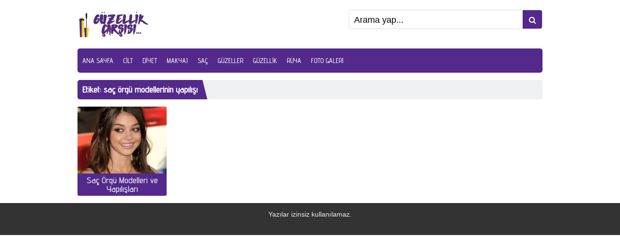

--- FILE ---
content_type: text/html; charset=utf-8
request_url: https://www.google.com/recaptcha/api2/aframe
body_size: 267
content:
<!DOCTYPE HTML><html><head><meta http-equiv="content-type" content="text/html; charset=UTF-8"></head><body><script nonce="jEIOc3wuMdNo1mKPS8EmAA">/** Anti-fraud and anti-abuse applications only. See google.com/recaptcha */ try{var clients={'sodar':'https://pagead2.googlesyndication.com/pagead/sodar?'};window.addEventListener("message",function(a){try{if(a.source===window.parent){var b=JSON.parse(a.data);var c=clients[b['id']];if(c){var d=document.createElement('img');d.src=c+b['params']+'&rc='+(localStorage.getItem("rc::a")?sessionStorage.getItem("rc::b"):"");window.document.body.appendChild(d);sessionStorage.setItem("rc::e",parseInt(sessionStorage.getItem("rc::e")||0)+1);localStorage.setItem("rc::h",'1768534475264');}}}catch(b){}});window.parent.postMessage("_grecaptcha_ready", "*");}catch(b){}</script></body></html>